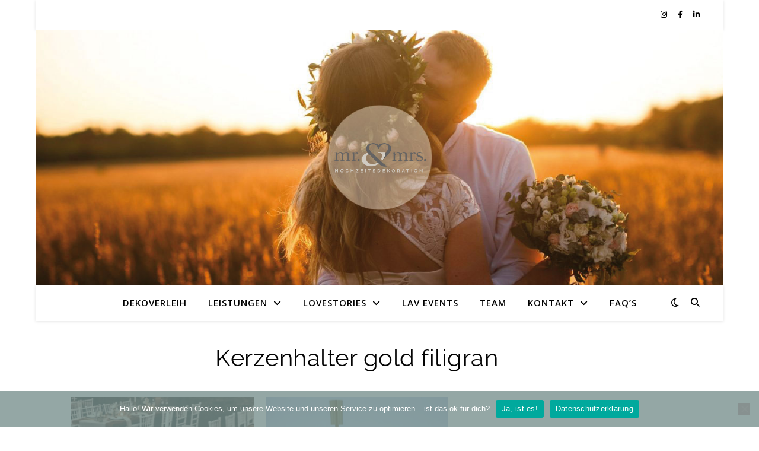

--- FILE ---
content_type: text/css
request_url: https://mr-und-mrs.de/wp-content/uploads/elementor/css/post-53.css?ver=1769734895
body_size: 502
content:
.elementor-kit-53{--e-global-color-primary:#404243;--e-global-color-secondary:#54595F;--e-global-color-text:#7A7A7A;--e-global-color-accent:#7A918F;--e-global-color-3b1af709:#4054B2;--e-global-color-445baa4b:#23A455;--e-global-color-345e85e1:#000;--e-global-color-7f201bb5:#FFF;--e-global-color-7a771433:#020101;--e-global-color-422d0874:#7A918F;--e-global-color-3af3255:#000000;--e-global-color-4460e327:#FBD1BE;--e-global-typography-primary-font-family:"Roboto";--e-global-typography-primary-font-weight:600;--e-global-typography-secondary-font-family:"Roboto Slab";--e-global-typography-secondary-font-weight:400;--e-global-typography-text-font-family:"Roboto";--e-global-typography-text-font-weight:400;--e-global-typography-accent-font-family:"Roboto";--e-global-typography-accent-font-weight:500;background-color:transparent;color:#616362;background-image:linear-gradient(150deg, #7A7A7A 52%, #7A7A7A 100%);}.elementor-kit-53 button,.elementor-kit-53 input[type="button"],.elementor-kit-53 input[type="submit"],.elementor-kit-53 .elementor-button{background-color:#7A7A7A;}.elementor-kit-53 e-page-transition{background-color:#FFBC7D;}.elementor-kit-53 a{color:#54595F;}.elementor-kit-53 a:hover{color:#54595F;}.elementor-kit-53 h1{color:#54595F;}.elementor-section.elementor-section-boxed > .elementor-container{max-width:1040px;}.e-con{--container-max-width:1040px;}.elementor-widget:not(:last-child){margin-block-end:20px;}.elementor-element{--widgets-spacing:20px 20px;--widgets-spacing-row:20px;--widgets-spacing-column:20px;}{}h1.entry-title{display:var(--page-title-display);}@media(max-width:1024px){.elementor-section.elementor-section-boxed > .elementor-container{max-width:1024px;}.e-con{--container-max-width:1024px;}}@media(max-width:767px){.elementor-section.elementor-section-boxed > .elementor-container{max-width:767px;}.e-con{--container-max-width:767px;}}

--- FILE ---
content_type: text/css
request_url: https://mr-und-mrs.de/wp-content/uploads/elementor/css/post-12518.css?ver=1769742475
body_size: 103
content:
.elementor-12518 .elementor-element.elementor-element-604bb8bd{--spacer-size:26px;}.elementor-12518 .elementor-element.elementor-element-0c159b5{text-align:center;}.elementor-12518 .elementor-element.elementor-element-78fdbfda{--divider-border-style:solid;--divider-color:#000;--divider-border-width:1px;}.elementor-12518 .elementor-element.elementor-element-78fdbfda .elementor-divider-separator{width:100%;}.elementor-12518 .elementor-element.elementor-element-78fdbfda .elementor-divider{padding-block-start:15px;padding-block-end:15px;}.elementor-12518 .elementor-element.elementor-element-26f5a47c{--divider-border-style:solid;--divider-color:#000;--divider-border-width:1px;}.elementor-12518 .elementor-element.elementor-element-26f5a47c .elementor-divider-separator{width:100%;}.elementor-12518 .elementor-element.elementor-element-26f5a47c .elementor-divider{padding-block-start:15px;padding-block-end:15px;}